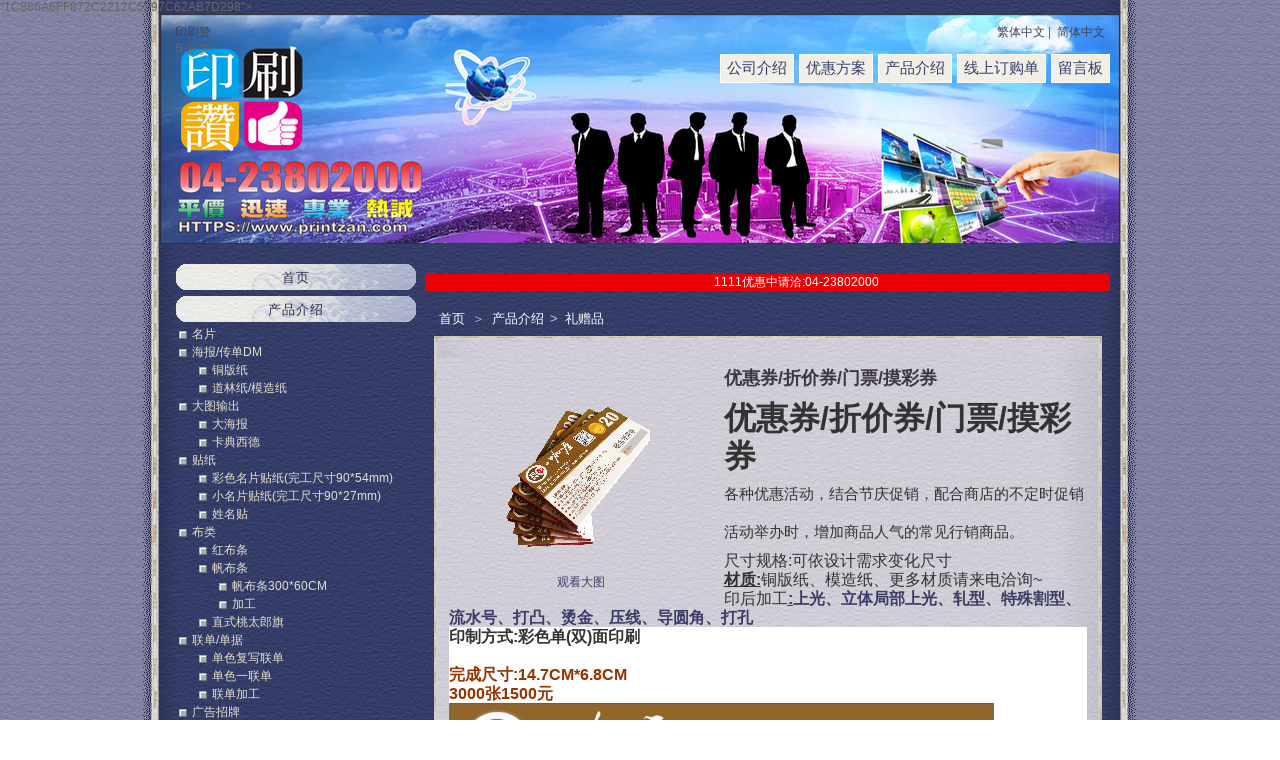

--- FILE ---
content_type: text/html
request_url: https://www.printzan.com/product_cg397299-cn.html
body_size: 23755
content:
<!DOCTYPE html PUBLIC "-//W3C//DTD XHTML 1.0 Transitional//EN" "https://www.w3.org/TR/xhtml1/DTD/xhtml1-transitional.dtd" >
<html xmlns="https://www.w3.org/1999/xhtml" xml:lang="zh-CN" lang="zh-CN"  xmlns:v="http://schema.org">
<head>
<script>if(window.location.protocol=="http:"){var current_url=window.location.href;var new_url=current_url.replace(/(http:)/,"https:");window.location=new_url;}</script> 
<meta http-equiv="Content-Type" content="text/html; charset=UTF-8" />
<meta name="copyright" content="印刷赞" />
<meta name="referrer" content="origin">
<meta http-equiv="pragma" content="public, max-age=600" />
<meta http-equiv="expires" content="600">
<meta http-equiv="cache-control" content="public, max-age=600" />
<title>彩色名片印刷、宣传单DM海报印刷、大图输出、红布条、帆布输出、贴纸、型录、信封、扇子、合版印刷、联单、农民历、年历、旗子、面纸、文创商品、礼赠品....................等</title> 
<link rel="canonical" href="https://www.printzan.com/product_cg397299-cn.html" />
<meta name="keywords" content="彩色名片印刷,宣传单DM海报印刷,红布条、帆布输出,大图输出,联单,贴纸,农民历" />
<meta name="description" content="印刷赞数位印刷専营项目有彩色名片印刷、宣传单DM海报印刷、大图输出、红布条、帆布输出、贴纸、型录、信封、扇子、合版印刷、联单、农民历、年历、旗子、面纸、文创商品、礼赠品....................等及完善的售后服务，欢迎来电洽询! 印刷赞数位印刷平价、迅速、専业、热诚!" />
<meta name="generator" content="智邦轻松架站-593通讯网路-电脑蓝白版面-(v1)-2025/01/02 09:37" />
<meta property="og:title" content="印刷赞"/>
<meta property="og:type" content="website"/> 
<meta property="og:image" content="https://www.printzan.com/images/noproduct.jpg"/>
<meta property="og:description" content=""/> 
<meta property="og:url" content="http://www.printzan.com/product_cg397299-cn.html"/>
<meta property="og:site_name" content="印刷赞"/>	 
<link type="text/css" href="skin/jquery-ui/jquery-ui-1.10.0.custom.min.css" rel="stylesheet" />
<script type="text/javascript" src="https://cdnjs.cloudflare.com/ajax/libs/jquery/1.9.0/jquery.min.js"></script>
<script type="text/javascript" src="https://cdnjs.cloudflare.com/ajax/libs/jqueryui/1.10.0/jquery-ui.min.js"></script>
<script type="text/javascript" src="https://cdnjs.cloudflare.com/ajax/libs/jquery.cycle2/2.1.6/jquery.cycle2.min.js"></script>
<script type="text/javascript" src="https://cdnjs.cloudflare.com/ajax/libs/jquery.lazyload/1.9.1/jquery.lazyload.min.js"></script>
<link rel="stylesheet" type="text/css" rev="stylesheet" media="all" href="skin/product.css?ver=1735781857" />
	<link rel="stylesheet" type="text/css" rev="stylesheet" media="all" href="skin/layout.css?ver=1735781857" /> 
	<link rel="stylesheet" type="text/css" rev="stylesheet" media="all" href="skin/option.css" />  
<link rel="stylesheet" type="text/css" rev="stylesheet" media="all" href="skin/revise.css?ver=1735781857" />
<script language="javascript"> 
var org_href = "//www.printzan.com/";
var mob_href = "//www.printzan.com/yellowpageMobile/"; 
var alert_mob = "全新推出手机版网页，请在您的手机浏览器中，\n输入以下网址：\n";  
var use_redirect = "N"; 
var lock_mouse = "Y";  
var referer = document.referrer;
var ref_mob = false;
if(referer) var parts = referer.split('://')[1].split('/');
if(parts && parts[0]=='m.printzan.com') {
  ref_mob = true;
}
</script>  
<script type="text/javascript"  src="scripts/page.js" ></script>
<!-- product-list page --> 
<script language="javascript">
var lazymax=6;
$(document).ready(function() { 
$(".Content-body img").lazyload({	effect : "fadeIn" });
isMobDevice = (/iphone|ipad|Android|webOS|iPod|BlackBerry|Windows Phone|ZuneWP7/gi).test(navigator.appVersion);
if(isMobDevice){ 
	$(".Content-body img").trigger("appear");
}
for(i=0;i<=lazymax;i++){
        $(".Content-body img").eq(i).trigger("appear");
}
});
</script> 
<meta name="google-site-verification" content=
"eh2bpHKzY2a0iSbh_Nv17hmz-6fAEKF8fQF8hi86Fis"><meta name="msvalidate.01" content="type=">
"1C886A6FF872C2212C5597C62AB7D298"&gt; <script src=
"https://toolkit.url.com.tw/widget/widget.php?u=iB14Va8Ji3%2FDqijGUhLJIHrv7dZ8uTsRi2J07RULTZGt%2Btaicvc62W%2FlDDWBGqCV3q99hUmXVXV%2F6DKzRNpvRA%3D%3D"
type="text/javascript">
</script>
</head> 
<body onload="init();"  data-spy="scroll" data-target=".bs-docs-sidebar" >
<div itemscope itemtype="https://schema.org/WebSite">
    <meta itemprop="url" content="http://www.printzan.com/product_cg397299-cn.html"/>
    <meta itemprop="name" content="印刷赞"/>
    <meta itemprop="alternateName" content="彩色名片印刷、宣传单DM海报印刷、大图输出、红布条、帆布输出、贴纸、型录、信封、扇子、合版印刷、联单、农民历、年历、旗子、面纸、文创商品、礼赠品....................等"/>
</div>
<!--Breadcrumblist start--><div vocab="http://schema.org/" typeof="BreadcrumbList" style="display:none;"><div property="itemListElement" typeof="ListItem"><div property="item" typeof="WebPage" href="https://www.printzan.com/index.html"><span property="name">首页</span></div><span property="position">1</span></div><div property="itemListElement" typeof="ListItem"><div property="item" typeof="WebPage" href="https://www.printzan.com/product.html"><span property="name">商品介绍</span></div><span property="position">2</span></div><div property="itemListElement" typeof="ListItem"><span property="name">礼赠品</span><span property="position">3</span></div></div><!--Breadcrumblist end-->
    <div vocab="http://schema.org/" typeof="WebSite" style="display:none;">
        <span property="url">https://www.printzan.com/</span>
        <span property="name">印刷赞</span>
    </div>
<!--跑马灯CSS-->
<style>
html .marquee { overflow: hidden; margin: 10px 0; }
html marquee { max-width: 100%; }
</style> 
<div id=container>
<!-- 表头 -->
<header id="idx_header"
			style="background-repeat: no-repeat;background-position: top center; 
					background-image:url('/skin/header.png');
	 			"
			>
	<!-- logo -->
<div id="idx_logo">      
<a class="alogo" href="index-cn.html" title="印刷赞"  >
印刷赞 
</a>
<div id="blogTitle">
印刷赞 
</div>
</div>
<!-- logo 结束 --> 
		<div id="toolbar">
		<a class="switch" href="product_cg397299.html" title="繁体中文">繁体中文</a>&nbsp;|&nbsp;
		<a class="switch" href="product_cg397299-cn.html" title="简体中文">简体中文</a>   
	</div>
<!-- 选单 -->
<div>
<nav id="idx_menu"> 
	<li><a class="menuA" href="info-cn.html" title="公司介绍">公司介绍</a></li>
<li><a class="menuA" href="hot-cn.html" title="优惠方案">优惠方案</a></li>
<li><a class="menuA" href="product-cn.html" title="产品介绍">产品介绍</a></li>
<li><a class="menuA" href="sorder-cn.html" title="线上订购单">线上订购单</a></li>
<li><a class="menuA" href="bbs-cn.html" title="留言板">留言板</a></li>
</nav>
</div>
<!-- 选单 结束 -->
</header>
<!-- 表头 结束 --> 
<!-- banner 结束 -->
<!-- 页首区块结尾 -->
<div id=jplugin>
</div> 
<!-- 页面中段区块 -->
<div id=Tbody>
<!-- 文章区块 -->
  <main id=mainContent>
  <div id=innermainContent>
                <div class="marquee">
<marquee scrollamount="4" bgcolor="#EA0000" behavior=
"alternate">1111优惠中请洽:04-23802000</marquee> </div>
          <div id=mainContent-topimg></div>
  <article id=Content_ContentList class="content-width">
 <!-- Add fancyBox -->
<link rel="stylesheet" href="scripts/fancybox/jquery.fancybox.css?v=2.1.5" type="text/css" media="screen" />
<!--产品搜寻CSS-->
<style>
#search_toolbar { text-align: right; }
html #search_toolbar { margin-top: 10px; }
#search_toolbar #selCate, #search_toolbar #txt_search { border: 1px solid #ddd; height: 20px; vertical-align: middle; color: #555; box-sizing:border-box; -moz-box-sizing:border-box; -webkit-box-sizing:border-box; }
#search_toolbar #txt_search { margin: 0 3px; }
#search_toolbar .s-btn, #search_toolbar .c-btn { border: none; background: #999; border-radius: 2px; color: #fff; padding: 1px 5px; font-size: 11px; -webkit-transform:scale(0.91); vertical-align: middle; cursor: pointer; line-height: 10px; height: 20px; }
#search_toolbar .c-btn { margin-left: 3px; }
</style>
<script type="text/javascript" src="scripts/fancybox/jquery.fancybox.pack.js?v=2.1.5"></script>
<script language="javascript">
<!--
function gotoCart(){
document.location.href =  "https://hosting.url.com.tw/shopping/shoppingcart/launchpayment/152773 ";
}
var total = 1;
var cft = '';
var error = 0;
function buy(pid) {
	var lgg = 'zh';
	var yp = 0; 
	if (typeof  setCFqty == 'function') {   setCFqty();  }
	if(error==0){
	   url = 'https://hosting.url.com.tw/shopping/shoppingcart/listcart/'+pid+'/'+total+'/'+cft+'?lan='+lgg+'&v=1&yp='+yp;
	   left_px = (screen.width-400)/2;
	   top_px = (screen.height-400)/2;
	   wparam = "width=568,height=380,left="+left_px+",top="+top_px+",scrollbars=yes,resizable=yes";
	   scwin = window.open(url,"sc",wparam);
	   scwin.focus();
	}  
}
function getLgg(){
        var path = location.pathname.split('/');
        if(path.length==4){
                return path[2];
        }else if(path.length==3){
                return (path[1]=="yellowpage")?"none":path[1];
        }else if(path.length==2){
                return "none";
        }
}
-->
</script>
<script language="javascript">
<!--   
function PreviewImage(uri){ 
$.fancybox.open({
		href : uri,
		type : 'image',
		padding : 5 
	});	 				
}
-->
</script> 
<div id="dialog" title="观看大图" style="display: none;text-align:center;vertical-align: middle;">
  <img id="image" src="" alt=""/>
</div>
<div id="log_"> 
 <div class="log_content">
		<div class="Content">
		<div class="Content-top">
		<div class="ContentLeft"></div>
		<div class="ContentRight"></div>
		<h1 class="ContentTitle">
		<a class="titleA" href="index-cn.html" title="首页" >首页</a>
		＞
		<a class="titleA" href="product-cn.html" title="产品介绍" >
		产品介绍		</a>
												>
				<span>
				<a class="titleA" href="product_cg397299.html?pcg=397299" title="礼赠品">
				礼赠品
                        	</a>
                        	</span>
												</h1>
		<h2 class="ContentAuthor">
		</h2>
	</div>
		<div class="Content-body"  > 
		<div class="product">   
		<a name="1575518" title="" ></a> 
		<div class="Content-pic">  
		 <img data-original="images/product_1575518.gif" border="0" alt="优惠券/折价券/门票/摸彩券" />
			<br/>
			<a href="javascript:void(0)" onclick="  PreviewImage('images/product_l_1575518.gif');" title="观看大图" >观看大图</a>
					</div>
		<h2 class="ContentSubTitle">  
		优惠券/折价券/门票/摸彩券 
		</h2> 
		<div class="ContentDesc"  >
		<span style="color: #333333; font-family: Arial, 'Microsoft JhengHei', PMingLiU, mingliu, Tahoma, Helvetica, FreeSans, sans-serif; font-size: 14.08px; font-style: normal; font-variant-ligatures: normal; font-variant-caps: normal; font-weight: 400; letter-spacing: normal; orphans: 2; text-align: start; text-indent: 0px; text-transform: none; widows: 2; word-spacing: 0px; -webkit-text-stroke-width: 0px; white-space: normal; float: none; display: inline !important;"><span style="font-weight: bold; line-height: 120%; font-size: 24pt;">优惠券/折价券/门票/摸彩券<br /><span style="color: #333333; font-family: Arial, 'Microsoft JhengHei', PMingLiU, mingliu, Tahoma, Helvetica, FreeSans, sans-serif; font-size: 14.88px; font-style: normal; font-variant-ligatures: normal; font-variant-caps: normal; font-weight: 400; letter-spacing: normal; orphans: 2; text-align: justify; text-indent: 0px; text-transform: none; widows: 2; word-spacing: 0px; -webkit-text-stroke-width: 0px; white-space: normal; text-decoration-thickness: initial; text-decoration-style: initial; text-decoration-color: initial; float: none; display: inline !important;">各种优惠活动，结合节庆促销，配合商店的不定时促销活动举办时，增加商品人气的常见行销商品。</span></span><a style="margin: 0px; padding: 0px; outline: 0px; box-sizing: border-box; color: #333333; font-size: 16px; appearance: none; border-radius: 0px; text-decoration: underline; cursor: pointer; font-family: Arial, 'Microsoft JhengHei', PMingLiU, mingliu, Tahoma, Helvetica, FreeSans, sans-serif; font-style: normal; font-variant-ligatures: normal; font-variant-caps: normal; font-weight: bold; letter-spacing: normal; orphans: 2; text-align: start; text-indent: 0px; text-transform: none; widows: 2; word-spacing: 0px; -webkit-text-stroke-width: 0px; white-space: normal;"><br /></a><span style="line-height: 120%; font-size: 12pt;">尺寸规格:可依设计需求变化尺寸</span><br /><span style="line-height: 120%; font-size: 12pt;"><a style="margin: 0px; padding: 0px; outline: 0px; box-sizing: border-box; color: #333333; font-size: 16px; appearance: none; border-radius: 0px; text-decoration: underline; cursor: pointer; font-family: Arial, 'Microsoft JhengHei', PMingLiU, mingliu, Tahoma, Helvetica, FreeSans, sans-serif; font-style: normal; font-variant-ligatures: normal; font-variant-caps: normal; font-weight: bold; letter-spacing: normal; orphans: 2; text-align: start; text-indent: 0px; text-transform: none; widows: 2; word-spacing: 0px; -webkit-text-stroke-width: 0px; white-space: normal;">材质:</a>铜版纸、模造纸、更多材质请来电洽询~</span><br /><span style="line-height: 120%; font-size: 12pt;">印后加工<span style="text-decoration: underline;"><a style="margin: 0px; padding: 0px; outline: 0px; box-sizing: border-box; color: #333333; font-size: 16px; appearance: none; border-radius: 0px; text-decoration: underline; cursor: pointer; font-family: Arial, 'Microsoft JhengHei', PMingLiU, mingliu, Tahoma, Helvetica, FreeSans, sans-serif; font-style: normal; font-variant-ligatures: normal; font-variant-caps: normal; font-weight: bold; letter-spacing: normal; orphans: 2; text-align: start; text-indent: 0px; text-transform: none; widows: 2; word-spacing: 0px; -webkit-text-stroke-width: 0px; white-space: normal;">:</a></span></span></span><span style="line-height: 120%; font-size: 12pt;"><span style="font-family: Arial, 'Microsoft JhengHei', PMingLiU, mingliu, Tahoma, Helvetica, FreeSans, sans-serif; font-style: normal; font-variant-ligatures: normal; font-variant-caps: normal; font-weight: 400; letter-spacing: normal; orphans: 2; text-align: start; text-indent: 0px; text-transform: none; widows: 2; word-spacing: 0px; -webkit-text-stroke-width: 0px; white-space: normal; text-decoration-thickness: initial; text-decoration-style: initial; text-decoration-color: initial; float: none; display: inline !important;"><a style="margin: 0px; padding: 0px; outline: 0px; box-sizing: border-box; font-size: 16px; appearance: none; border-radius: 0px; cursor: pointer; font-family: Arial, 'Microsoft JhengHei', PMingLiU, mingliu, Tahoma, Helvetica, FreeSans, sans-serif; font-style: normal; font-variant-ligatures: normal; font-variant-caps: normal; font-weight: bold; letter-spacing: normal; orphans: 2; text-align: start; text-indent: 0px; text-transform: none; widows: 2; word-spacing: 0px; -webkit-text-stroke-width: 0px; white-space: normal;">上光、立体局部上光、轧型、特殊割型、流水号、打凸、烫金、压线、导圆角、打孔<br /></a></span></span>
<div class="bold" style="margin:0px;padding:0px;font-weight:bold;color:#333333;font-family:Arial, 'Microsoft JhengHei', PMingLiU, mingliu, Tahoma, Helvetica, FreeSans, sans-serif;font-style:normal;letter-spacing:normal;text-indent:0px;text-transform:none;word-spacing:0px;white-space:normal;background-color:#ffffff;"><span style="line-height: 120%; font-size: 12pt;">印制方式:彩色单(双)面印刷<br /><br /><span style="color: #993300;">完成尺寸:14.7CM*6.8CM</span><br /><span style="color: #993300;">3000张1500元</span><br /><img src="//www.printzan.com/editor_images/f40874d4149b4198387c09d85d618b53.jpg" style="height: 258px;" alt="f40874d4149b4198387c09d85d618b53.jpg" width="545"></img><br /></span></div></div> 
		</div>
		<div class="clear list_seperator"></div>
		<div class="product">   
		<a name="1569001" title="" ></a> 
		<div class="Content-pic">  
		 <img data-original="images/product_1569001.png" border="0" alt="糊头便条纸" />
			<br/>
			<a href="javascript:void(0)" onclick="  PreviewImage('images/product_l_1569001.png');" title="观看大图" >观看大图</a>
					</div>
		<h2 class="ContentSubTitle">  
		糊头便条纸 
		</h2> 
		<div class="ContentDesc"  >
		<table width="243" border="1" cellspacing="0" style="width: 243px;"><tbody><tr><td width="72">材质</td>
<td colspan="2" width="171">80p道林纸</td>
</tr><tr><td>数量(本)</td>
<td>单价</td>
<td>小计</td>
</tr><tr><td>240</td>
<td>13.5</td>
<td> $       3,240</td>
</tr><tr><td>480</td>
<td>12.5</td>
<td> $       6,000</td>
</tr><tr><td>720</td>
<td>10.5</td>
<td> $       7,560</td>
</tr><tr><td>　</td>
<td>　</td>
<td>　</td>
</tr><tr><td>　</td>
<td>　</td>
<td>　</td>
</tr><tr><td colspan="3">完成尺寸:95mm*95mm</td>
</tr><tr><td colspan="2">100张糊一本</td>
<td></td>
</tr></tbody></table></div> 
		</div>
		<div class="clear list_seperator"></div>
	 	</div>
			<div class="Content-bottom">
		<div class="ContentBLeft"></div>
		<div class="ContentBRight"></div>
	</div>
	</div>
 </div>  
</div><!-- end of id=log_ -->
  </article>
  <div id=mainContent-bottomimg></div>
 </div>
</main>
<div id=sidebar> <div id=innersidebar>
  <div id=sidebar-topimg></div>
   <div class=sidepanel><h4 class="Ptitle">   <a class="sideTitle" href="index-cn.html" title="">首页</a></h4>  
   </div>
   <div class="sidepanel"><h4 class="Ptitle"> 
   <a class="sideTitle" href="product-cn.html" title=""> 
   产品介绍</a> 
   </h4> 
           <div class="Pcontent" id="cglist" style="display:block;padding-left:0px;" >  
          <a class="sideA" href="product_cg397196-cn.html" title="" style="margin-left:px">
          名片
          </a>
          <a class="sideA" href="product_cg397197-cn.html" title="" style="margin-left:px">
          海报/传单DM
          </a>
          <a class="sideA" href="product_cg397212-cn.html" title="" style="margin-left:20px">
          铜版纸
          </a>
          <a class="sideA" href="product_cg397218-cn.html" title="" style="margin-left:20px">
          道林纸/模造纸
          </a>
          <a class="sideA" href="product_cg397199-cn.html" title="" style="margin-left:px">
          大图输出
          </a>
          <a class="sideA" href="product_cg400546-cn.html" title="" style="margin-left:20px">
          大海报
          </a>
          <a class="sideA" href="product_cg397515-cn.html" title="" style="margin-left:20px">
          卡典西德
          </a>
          <a class="sideA" href="product_cg397200-cn.html" title="" style="margin-left:px">
          贴纸
          </a>
          <a class="sideA" href="product_cg397251-cn.html" title="" style="margin-left:20px">
          彩色名片贴纸(完工尺寸90*54mm)
          </a>
          <a class="sideA" href="product_cg397252-cn.html" title="" style="margin-left:20px">
          小名片贴纸(完工尺寸90*27mm)
          </a>
          <a class="sideA" href="product_cg397253-cn.html" title="" style="margin-left:20px">
          姓名贴
          </a>
          <a class="sideA" href="product_cg397198-cn.html" title="" style="margin-left:px">
          布类
          </a>
          <a class="sideA" href="product_cg397437-cn.html" title="" style="margin-left:20px">
          红布条
          </a>
          <a class="sideA" href="product_cg397346-cn.html" title="" style="margin-left:20px">
          帆布条
          </a>
          <a class="sideA" href="product_cg400719-cn.html" title="" style="margin-left:40px">
          帆布条300*60CM
          </a>
          <a class="sideA" href="product_cg397514-cn.html" title="" style="margin-left:40px">
          加工
          </a>
          <a class="sideA" href="product_cg397438-cn.html" title="" style="margin-left:20px">
          直式桃太郎旗
          </a>
          <a class="sideA" href="product_cg397201-cn.html" title="" style="margin-left:px">
          联单/单据
          </a>
          <a class="sideA" href="product_cg397229-cn.html" title="" style="margin-left:20px">
          单色复写联单
          </a>
          <a class="sideA" href="product_cg397228-cn.html" title="" style="margin-left:20px">
          单色一联单
          </a>
          <a class="sideA" href="product_cg399357-cn.html" title="" style="margin-left:20px">
          联单加工
          </a>
          <a class="sideA" href="product_cg414983-cn.html" title="" style="margin-left:px">
          广告招牌
          </a>
          <a class="sideA" href="product_cg414988-cn.html" title="" style="margin-left:20px">
          圆形招牌
          </a>
          <a class="sideA" href="product_cg397299-cn.html" title="" style="margin-left:px">
          礼赠品
          </a>
          <a class="sideA" href="product_cg399358-cn.html" title="" style="margin-left:20px">
          优惠券/门票/折价券
          </a>
          <a class="sideA" href="product_cg397300-cn.html" title="" style="margin-left:20px">
          便条纸
          </a>
          <a class="sideA" href="product_cg397249-cn.html" title="" style="margin-left:px">
          农民历
          </a>
          <a class="sideA" href="product_cg400379-cn.html" title="" style="margin-left:px">
          印刷注意事项
          </a>
          <a class="sideA" href="product_cg399338-cn.html" title="" style="margin-left:px">
          印后加工
          </a>
         </div> 
   </div>    
                <div class="sidepanel">
   <h4 class="Ptitle">相关连结</h4>
   <div class="Pcontent">
               <a class="sideA" href="https://forms.gle/HLkBU4j66wJDNi8H9" target="_blank" title="印刷赞印刷需求单">印刷赞印刷需求单</a>
          <a class="sideA" href="http://xn--4rr99vwr7a2yi.tw/" target="_blank" title="电视广告托播">电视广告托播</a>
        </div>
   <div class="Pfoot"></div>
  </div>
    <div id=sidebar-bottomimg></div>
  </div>  <div style="CLEAR: both; MARGIN-TOP: -1px; OVERFLOW: hidden; HEIGHT: 1px"></div>
</div>
    <footer id=foot>
  <div align="center">   
  <div class="footer-feed" >
        &nbsp&nbsp<small><a href="https://hosting.url.com.tw/" target="_blank">Powered by hosting.url.com.tw</a></small>
   </div>
  </div> 
  </footer>
</div>
</div>
<script type="text/javascript" src="https://toolkit.url.com.tw/counter/tracer.php?token=M5TbU4y1Naz7c1zfI1C083v2db3cda37Lfn6Bey9a6W95f03eam4FeuaL4m9Ncv7bS8="></script>
<script type="text/javascript">
$(document).ready(function() { 
 // 合成图片css修正
  $("img.current").load(function() { 
    $(this).css({"padding":"2px 4px","background":"#B1B1B1", "border":"1px solid #9E9191" ,"border-radius": "15px"  });
  });
 //"height":$(this).height() ,"width":$(this).width()-16,
 });
</script> 
</body> 
</html>

--- FILE ---
content_type: text/css
request_url: https://www.printzan.com/skin/layout.css?ver=1735781857
body_size: 12235
content:

/** global **/
/* 全站通用屬性 */
html{
background: url(bk.gif) fixed top center repeat;
}
body{
color: #666;
font-size:12px;
margin:0;
padding:0;
font-family:Arial, Verdana, Helvetica, sans-serif;
background-color: #fff;
background: url(944.gif) top center repeat-y;
overflow-x: auto;
}
p{
margin:3px;
}
img {
border:0;
background: none;
}
select{
font-family: Arial, Verdana;
}
th{ background:#f3f3f3; border-bottom:1px solid #ccc; border-top-width: 1px; border-right-width: 1px; border-left-width: 1px;;
}

/** link **/
/* 泛用 */
a:link,a:visited{
text-decoration:none;
color:#3c4156;
}
a:hover{
color:#6d728a;
}
.menuA:link,.menuA:visited{
float:left;
text-align:center;
padding:4px 6px;
padding:6px 6px 2px \9;
text-decoration:none;
color:#343d68;
background:#f1efe7;
border:1px solid #fff;
}
.menuA:hover{ }
/*文章標題*/
.titleA:link,.titleA:visited{ text-decoration:none; font-family:verdana;font-size:13px; text-align:left; color:#fff;padding:3px;}
.titleA:hover{color:#927b9e;text-decoration:none; }
.sideA:link,.sideA:visited{text-decoration:none;padding-left:16px;background:no-repeat 2px 3px;height:16px;overflow:hidden;display:block;margin-bottom:2px;width:170px;background:url(arrow.gif) 2px 3px no-repeat;color:#E4DFCE; }
.sideA:hover{text-decoration:none;padding-left:16px;background:no-repeat 2px -13px;height:16px;overflow:hidden;background:url(arrow.gif) no-repeat 2px -13px;color:#9693af;}
.CategoryA:link,.CategoryA:visited{text-decoration:none;}
.CategoryA:hover{text-decoration:none;}

.more:link,.more:visited{background:no-repeat;margin:5px;text-decoration:none;}
.more:hover{background:no-repeat 0 -15px;}
.blogsetA:link,.blogsetA:visited{padding:0 9px 4px 16px ; background:no-repeat;text-decoration:none;}
.mp3A:link,.mp3A:visited{padding:0 0 4px 16px; background:no-repeat;text-decoration:none;}
.collA:link,.collA:visited{padding:0 0 4px 16px; background:no-repeat;text-decoration:none;}
.aboutA:link,.aboutA:visited{padding:0 0 4px 16px; background:no-repeat;text-decoration:none;}
.normalA:link,.normalA:visited{padding:0 12px 4px 16px; background:no-repeat;text-decoration:none;}
.listA:link,.listA:visited{padding:0 0 4px 16px; background:no-repeat;text-decoration:none;}
.commentA:link,.commentA:visited{padding:0 0 4px 14px; background:no-repeat -2px 3px;text-decoration:none;}
/*邊欄功能選項標題*/
.Ptitle a:link,.Ptitle a:visited{color:#252c4b;}
.Ptitle a:hover{color:#9693af;}
/* 底部版權聲明連結 */
#container #foot a{
color:#B3B6C8;
padding:0px 2px;
}
#container #foot a:hover{
color:#fff;
padding:0px 2px;}

/** layout **/

/*---主體樣式---*/
#container{ 
width:960px;
margin:0 auto;
padding:0;
background:#;
text-align:center;}

/*---頂部樣式---*/
#container #header{
background: url(header.jpg) center bottom no-repeat;
height:300px;
width:960px;
margin:0 auto 0;
padding:0;
list-style-image: none;
}
#container #header #blogname{ font-family:verdana;padding:6px 0 2px 10px; font-size:30px; color:#000; font-weight:lighter; text-align:left; background:; }
#container #header #blogname #blogTitle{ font-size:11px; color:#000; margin:2px 2px 2px 2px; font-weight: normal; height:16px; }
#container #header #menu{
font-size:15px;
height:25px;
padding:1px 0 0 0;
margin:209px -46px 0 0;
text-align:right;
/*visibility:hidden;*/
}
*+html #container #header #menu{margin:212px -46px 0 0;}
#container #header #menu #Left{
width:0px;
float:left;
}
#container #header #menu #Right{
width:0px;
float:right;
}
#container #header #menu ul{
list-style:none;
margin:0 25px 0 0;
padding:0;
height:20px;
float:right;
}
#container #header #menu ul li{
float:left;
height:20px;
margin:0 8px;
}
.menuL{
color: white;
background-image: none;
background-repeat: no-repeat;
background-attachment: scroll;
width:5px;
padding:0;
}
.menuR{
color: white;
background-image: none;
background-repeat: no-repeat;
background-attachment: scroll;
width:8px;
padding:0;
}
.menuDiv{
color: white;
background-image:none;
background-repeat: no-repeat;
background-attachment: scroll;
background-position: 0 0;
width:4px;
padding:0;
}
/*---內容樣式/容器---*/
#container #Tbody{
width:880px;
margin:0 auto;
text-align:left;
display:inline;
}
/*---邊欄/工具區塊--*/
#sidebar{
color: #fff;
width:240px;
margin:0 0 0 10px;
_margin:15px 0 0 5px;
padding:6px;
text-align:center;
float:left;
}
*+html #sidebar{margin:15px 0 0 10px;}
#innersidebar{}
#sidebar-topimg{}
#sidebar-bottomimg{height:5px;width:240px;background:;overflow:hidden;}
/*---工具箱樣式--*/
.sidepanel{width:240px; margin:0 auto!important; margin:0px; padding: 0; text-align: center; }
/*邊欄功能選項標題*/
.Ptitle{ font: 13px Arial; color:#252c4b; background:url(sidebar.gif) top right no-repeat; text-align:center; padding:5px; border-bottom: 0px solid #000; margin:4px 0 1px;letter-spacing:1px; padding:7px 0 3px \9; }
/* end 解決輕鬆架站邊欄連結 */
.Pcontent{text-align:left;padding-left:3px;padding-top:0;line-height:160%;}
.Pfoot{margin:0px 0px 15px 0px;}
/*---主內容--*/
#mainContent{ margin-left:-232px;  text-align:center; margin-top: 0px;display:inline;}
#innermainContent{ width: 685px; overflow:visible;float:right; margin:10px 10px 0 0;}
#mainContent-topimg{ overflow:hidden; }
#mainContent-bottomimg{ background-image: none; background-repeat: no-repeat; background-attachment: scroll; background-position: 0 0; height:10px; overflow:hidden; }
.content-width{ width:668px; margin:auto;background:#;}
/*---主內容頁數--*/
.pageContent{margin:0 auto;padding:3px;text-align:left;height:18px;color:#6a79c3;}
.NavTitle{float:left;}
.page{padding-right:5px;height:18px;}
.page ul{list-style:none;margin:0px;padding:0px}
.page ul li{float:left;padding:0px 3px 0px 3px;}
.page ul li.PageL {width:9px;height:16px;}
.page ul li.PageR {width:9px;height:16px;}
.PageLbutton{background:transparent;width:9px;height:16px;display:block;}
.PageRbutton{background:transparent;width:9px;height:16px;display:block;}
/*---內容區塊--*/
.Content{margin:0 auto;padding:0;font-family:Arial, Verdana;background:;}
/*---網誌標題區塊--*/
.Content-top{
background:#;
height:50px;
color:#c8c5ce;
text-align:left;
overflow:hidden;
padding-top:7px ;}
.Content-top .ContentLeft{}
.Content-top .ContentRight{}
/*文章標題區塊*/
.Content-top .ContentTitle{ font:13px arial; margin: 0; padding: 2px;}
.Content-top .ContentAuthor{ font: 11px verdana;color:#928aa2;padding:15px 10px 0 0; text-align: right; margin: 0;background:url(content_top_bg.gif) top center no-repeat;letter-spacing:1px;height:40px;}
/*---網誌內容區塊--*/
.Content-body , .Content-result{
color:#3d3846;
margin:0;
padding:0 15px;
overflow:hidden;
text-align:left;
line-height:150%;
background:url(Content-body_bg.gif) #fff top center repeat-y;
}
.Content-body a {color:#3b3c68;}
.Content-body a:hover {color:#7c7999;}
.Content-body p , .Content-result  p{padding:4px;letter-spacing:0.1em;}
.linkover{padding:0 10px;}
/*---網誌內文底部--*/
.Content-bottom{ text-align:right; background:url(content_bottom_bg.gif) bottom center no-repeat; height:30px; margin-bottom: 10px; padding:12px 15px 8px 0; }
.Content-bottom .ContentBLeft{width:0px;float:left;}
.Content-bottom .ContentBRight{width:0px;float:right;}

/*---網誌其他訊息--*/
.Content-Info {margin:0px;padding:4px 8px;background:url(Content-body_bg.gif) top center repeat-y;}
.Content-Info .InfoAuthor{text-align:left;background:#;}
.Content-Info .InfoOther{float:right;text-align:right;background:#;}
/*--回應區塊--*/
.comment{text-align:left;margin:0px 12px 4px 12px;BACKGROUND:#;}
.commentinfo{font-family:arial;;font-size:12px;color:#7284db;}
.commenttop{ font: 12px Arial normal; color:#cfccd5; padding:4px; background:#}
.commentcontent{padding:10px;line-height:140%;overflow:hidden;color:#000;background:url(bar.gif) #ffd6b2 center bottom repeat-y;}
.commentcontent a{background:#d0cdd6;}
/*---UBB區塊--*/
.UBBPanel{ background:#f1f1f1; border-top: 1px solid #b4a79c; border-right: 1px solid #b4a79c; border-bottom: 1px solid #b4a79c; border-left-style: solid; border-left-width: 3px; }
.UBBTitle{padding:4px;background:#bcbec0 url(ubbback.gif) no-repeat 400px 0;border-bottom:1px dotted #b4a79c;}
.UBBContent{padding:6px;line-height:160%;}
.UBBContent TEXTAREA {width:448px;margin-bottom:2px;}
:link.UBBLink,:visited.UBBLink{font-size:12px;font-family:Arial,verdana;}
/*---訊息欄--*/
#MsgContent{ color: #c2c2c2; width:450px; padding:0; margin:auto;}
#MsgContent #MsgHead{background:;padding:4px;color:#c2c2c2;text-align:center;}
#MsgContent #MsgBody{padding:4px;line-height:180%;color:#c2c2c2;}

.LDialog{border:solid 1px #cccccc;margin:3px auto;padding:1px;}
.LDialog .LHead{background:gray;padding:1px;color:#fff;text-align:center;}
.LDialog .LBody{padding:4px;line-height:200%;}


/* 訊息欄圖示及文字 */
.MessageText{height:50px;margin-right:38px;}
.MessageIcon{background:url(../../images/Message.jpg) no-repeat;width:48px;height:48px;float:left;}
.ErrorIcon{background:url(../../images/Error.jpg) no-repeat;width:48px;height:48px;float:left;}
.WarningIcon{background:url(../../images/Warning.jpg) no-repeat;width:48px;height:48px;float:left;}
.QuestionIcon{background:url(../../images/Question.jpg) no-repeat;width:48px;height:48px;float:left;}
/*---底部樣式---*/
#container #foot{
font:11px arial;
color:#b3b6c8;
background:;
margin:0;
height:65px;
padding-top:20px;
letter-spacing:1px;
clear:both}
/*---文件上傳欄位樣式---*/
.attachmentBody{
margin:0;font-size:12px;background:#f1f1f1
}

marquee { color:#FFF; }
.proditem a b { color:#E4DFCE; }

/*----------------------------------首頁新增的CSS----------------------------------*/
#idx_header { height:230px; background:url(header.jpg) no-repeat; position:relative; margin-bottom:10px; }
#idx_logo { margin:10px 0 0 15px; float:left; width:250px; text-align:left; }
#idx_menu { margin:40px 5px 0 0; padding:0; list-style:none; float:right; }
#idx_menu li { float:left; margin-right:5px; }
#idx_menu li a { font-size:15px; text-decoration:none; }
#idx_menu li a:hover { font-weight:bold; }
#idx_content { padding-left:5px; }
#idx_content .idx_intro { width:290px; margin:0 10px 20px 15px; float:left; border-bottom:1px solid #5c6685; height:300px; text-align:left; font-size:13px; line-height:22px; position:relative; color:#e4dfce; }
#idx_content .idx_intro div.proditem{height:115px;}
#idx_content .idx_intro div.imgdiv{  text-align: center;  background:#FFF;height:106px;width:106px;overflow:hidden;float:left; border:1px solid #ccc; margin:0 10px 0 0; line-height:106px;}
#idx_content .idx_intro div.imgdiv span{display:inline-block;height:53%;} 
#idx_content .idx_intro img { max-height:102px;max-width:102px;vertical-align : middle; }
.idx_intro .Ptitle { margin-bottom:10px; background:url(sidebar2.gif) no-repeat; }
.idx_intro span.intro_content { font-weight:normal;display:inline; overflow:hidden; word-wrap: break-word;word-break: break-all;}
.idx_intro span.more { display:block; text-align:right; font-size:12px; color:#8186a4; position:absolute; bottom:5px; right:0; }
.idx_intro span.more a { color:#8186a4; text-decoration:none; }
.idx_intro span.more a:hover { text-decoration:underline; }
.idx_intro p { margin:2px 0; height:22px; overflow:hidden; }
.idx_intro p a { color:#E4DFCE; text-decoration:none;  }
.idx_intro p a:hover { text-decoration:underline; }
.idx_intro p.part { height:20px; }
.idx_intro .news { text-decoration:none;padding-left:16px; background:no-repeat 2px 3px; height:16px; display:block; margin-bottom:10px; background:url(arrow.gif) 2px 3px no-repeat; background:url(arrow.gif) 2px 0 no-repeat \9; line-height:17px; color:#E4DFCE; }
.idx_intro .news:hover { background:url(arrow.gif) no-repeat 2px -13px;background:url(arrow.gif) no-repeat 2px -16px \9; color:#9693af; }
.idx_intro .news b { float:left; font-weight:normal; overflow:hidden; text-overflow:ellipsis; }
.idx_intro .news span { float:right; }
.footer-corpinfo { float:left; text-align:left; width:400px; margin-bottom:10px; }
.footer-feed { margin-top:5px; line-height:20px; }
a.pagenavi { color:#FFF; padding:1px 5px; background:#424671; letter-spacing:1px; }
a.pagenavi:hover { color:#b4b7d2; }
#toolbar { position:absolute; top:10px; right:15px; }
/* 把layout.css的字距設定都覆蓋 */
#mainContent .Content-desc {line-height:normal;}